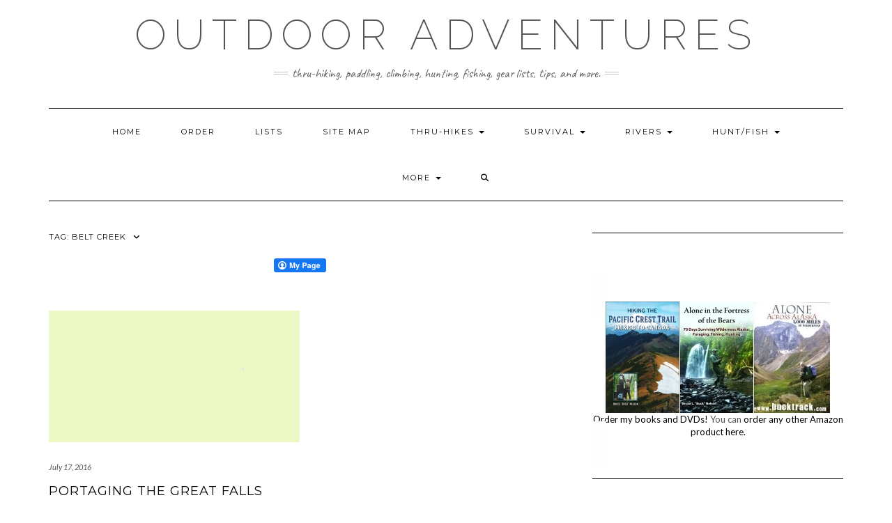

--- FILE ---
content_type: text/html; charset=UTF-8
request_url: https://bucktrack.com/tag/belt-creek/
body_size: 57959
content:
<!DOCTYPE html>
<html lang="en-US">
<head>
    <meta charset="UTF-8" />
    <meta http-equiv="X-UA-Compatible" content="IE=edge" />
    <meta name="viewport" content="width=device-width, initial-scale=1" />
        <meta name='robots' content='index, follow, max-image-preview:large, max-snippet:-1, max-video-preview:-1' />
	<style>img:is([sizes="auto" i], [sizes^="auto," i]) { contain-intrinsic-size: 3000px 1500px }</style>
	
	
	<title>Belt Creek Archives - Outdoor Adventures</title>
	<link rel="canonical" href="https://bucktrack.com/tag/belt-creek/" />
	<meta property="og:locale" content="en_US" />
	<meta property="og:type" content="article" />
	<meta property="og:title" content="Belt Creek Archives - Outdoor Adventures" />
	<meta property="og:url" content="https://bucktrack.com/tag/belt-creek/" />
	<meta property="og:site_name" content="Outdoor Adventures" />
	<meta name="twitter:card" content="summary_large_image" />
	<script type="application/ld+json" class="yoast-schema-graph">{"@context":"https://schema.org","@graph":[{"@type":"CollectionPage","@id":"https://bucktrack.com/tag/belt-creek/","url":"https://bucktrack.com/tag/belt-creek/","name":"Belt Creek Archives - Outdoor Adventures","isPartOf":{"@id":"https://bucktrack.com/#website"},"breadcrumb":{"@id":"https://bucktrack.com/tag/belt-creek/#breadcrumb"},"inLanguage":"en-US"},{"@type":"BreadcrumbList","@id":"https://bucktrack.com/tag/belt-creek/#breadcrumb","itemListElement":[{"@type":"ListItem","position":1,"name":"Home","item":"https://bucktrack.com/"},{"@type":"ListItem","position":2,"name":"Belt Creek"}]},{"@type":"WebSite","@id":"https://bucktrack.com/#website","url":"https://bucktrack.com/","name":"Outdoor Adventures","description":"Thru-hiking, paddling, climbing, hunting, fishing, gear lists, tips, and more.","potentialAction":[{"@type":"SearchAction","target":{"@type":"EntryPoint","urlTemplate":"https://bucktrack.com/?s={search_term_string}"},"query-input":{"@type":"PropertyValueSpecification","valueRequired":true,"valueName":"search_term_string"}}],"inLanguage":"en-US"}]}</script>
	


<link rel='dns-prefetch' href='//fonts.googleapis.com' />
<link href='https://fonts.gstatic.com' crossorigin rel='preconnect' />
<link rel="alternate" type="application/rss+xml" title="Outdoor Adventures &raquo; Feed" href="https://bucktrack.com/feed/" />
<link rel="alternate" type="application/rss+xml" title="Outdoor Adventures &raquo; Comments Feed" href="https://bucktrack.com/comments/feed/" />
<link rel="alternate" type="application/rss+xml" title="Outdoor Adventures &raquo; Belt Creek Tag Feed" href="https://bucktrack.com/tag/belt-creek/feed/" />
		
							<script src="//www.googletagmanager.com/gtag/js?id=G-1BW4GLL9C8"  data-cfasync="false" data-wpfc-render="false" type="text/javascript" async></script>
			<script data-cfasync="false" data-wpfc-render="false" type="text/javascript">
				var em_version = '8.10.1';
				var em_track_user = true;
				var em_no_track_reason = '';
								var ExactMetricsDefaultLocations = {"page_location":"https:\/\/bucktrack.com\/tag\/belt-creek\/"};
								if ( typeof ExactMetricsPrivacyGuardFilter === 'function' ) {
					var ExactMetricsLocations = (typeof ExactMetricsExcludeQuery === 'object') ? ExactMetricsPrivacyGuardFilter( ExactMetricsExcludeQuery ) : ExactMetricsPrivacyGuardFilter( ExactMetricsDefaultLocations );
				} else {
					var ExactMetricsLocations = (typeof ExactMetricsExcludeQuery === 'object') ? ExactMetricsExcludeQuery : ExactMetricsDefaultLocations;
				}

								var disableStrs = [
										'ga-disable-G-1BW4GLL9C8',
									];

				/* Function to detect opted out users */
				function __gtagTrackerIsOptedOut() {
					for (var index = 0; index < disableStrs.length; index++) {
						if (document.cookie.indexOf(disableStrs[index] + '=true') > -1) {
							return true;
						}
					}

					return false;
				}

				/* Disable tracking if the opt-out cookie exists. */
				if (__gtagTrackerIsOptedOut()) {
					for (var index = 0; index < disableStrs.length; index++) {
						window[disableStrs[index]] = true;
					}
				}

				/* Opt-out function */
				function __gtagTrackerOptout() {
					for (var index = 0; index < disableStrs.length; index++) {
						document.cookie = disableStrs[index] + '=true; expires=Thu, 31 Dec 2099 23:59:59 UTC; path=/';
						window[disableStrs[index]] = true;
					}
				}

				if ('undefined' === typeof gaOptout) {
					function gaOptout() {
						__gtagTrackerOptout();
					}
				}
								window.dataLayer = window.dataLayer || [];

				window.ExactMetricsDualTracker = {
					helpers: {},
					trackers: {},
				};
				if (em_track_user) {
					function __gtagDataLayer() {
						dataLayer.push(arguments);
					}

					function __gtagTracker(type, name, parameters) {
						if (!parameters) {
							parameters = {};
						}

						if (parameters.send_to) {
							__gtagDataLayer.apply(null, arguments);
							return;
						}

						if (type === 'event') {
														parameters.send_to = exactmetrics_frontend.v4_id;
							var hookName = name;
							if (typeof parameters['event_category'] !== 'undefined') {
								hookName = parameters['event_category'] + ':' + name;
							}

							if (typeof ExactMetricsDualTracker.trackers[hookName] !== 'undefined') {
								ExactMetricsDualTracker.trackers[hookName](parameters);
							} else {
								__gtagDataLayer('event', name, parameters);
							}
							
						} else {
							__gtagDataLayer.apply(null, arguments);
						}
					}

					__gtagTracker('js', new Date());
					__gtagTracker('set', {
						'developer_id.dNDMyYj': true,
											});
					if ( ExactMetricsLocations.page_location ) {
						__gtagTracker('set', ExactMetricsLocations);
					}
										__gtagTracker('config', 'G-1BW4GLL9C8', {"forceSSL":"true","anonymize_ip":"true"} );
										window.gtag = __gtagTracker;										(function () {
						/* https://developers.google.com/analytics/devguides/collection/analyticsjs/ */
						/* ga and __gaTracker compatibility shim. */
						var noopfn = function () {
							return null;
						};
						var newtracker = function () {
							return new Tracker();
						};
						var Tracker = function () {
							return null;
						};
						var p = Tracker.prototype;
						p.get = noopfn;
						p.set = noopfn;
						p.send = function () {
							var args = Array.prototype.slice.call(arguments);
							args.unshift('send');
							__gaTracker.apply(null, args);
						};
						var __gaTracker = function () {
							var len = arguments.length;
							if (len === 0) {
								return;
							}
							var f = arguments[len - 1];
							if (typeof f !== 'object' || f === null || typeof f.hitCallback !== 'function') {
								if ('send' === arguments[0]) {
									var hitConverted, hitObject = false, action;
									if ('event' === arguments[1]) {
										if ('undefined' !== typeof arguments[3]) {
											hitObject = {
												'eventAction': arguments[3],
												'eventCategory': arguments[2],
												'eventLabel': arguments[4],
												'value': arguments[5] ? arguments[5] : 1,
											}
										}
									}
									if ('pageview' === arguments[1]) {
										if ('undefined' !== typeof arguments[2]) {
											hitObject = {
												'eventAction': 'page_view',
												'page_path': arguments[2],
											}
										}
									}
									if (typeof arguments[2] === 'object') {
										hitObject = arguments[2];
									}
									if (typeof arguments[5] === 'object') {
										Object.assign(hitObject, arguments[5]);
									}
									if ('undefined' !== typeof arguments[1].hitType) {
										hitObject = arguments[1];
										if ('pageview' === hitObject.hitType) {
											hitObject.eventAction = 'page_view';
										}
									}
									if (hitObject) {
										action = 'timing' === arguments[1].hitType ? 'timing_complete' : hitObject.eventAction;
										hitConverted = mapArgs(hitObject);
										__gtagTracker('event', action, hitConverted);
									}
								}
								return;
							}

							function mapArgs(args) {
								var arg, hit = {};
								var gaMap = {
									'eventCategory': 'event_category',
									'eventAction': 'event_action',
									'eventLabel': 'event_label',
									'eventValue': 'event_value',
									'nonInteraction': 'non_interaction',
									'timingCategory': 'event_category',
									'timingVar': 'name',
									'timingValue': 'value',
									'timingLabel': 'event_label',
									'page': 'page_path',
									'location': 'page_location',
									'title': 'page_title',
									'referrer' : 'page_referrer',
								};
								for (arg in args) {
																		if (!(!args.hasOwnProperty(arg) || !gaMap.hasOwnProperty(arg))) {
										hit[gaMap[arg]] = args[arg];
									} else {
										hit[arg] = args[arg];
									}
								}
								return hit;
							}

							try {
								f.hitCallback();
							} catch (ex) {
							}
						};
						__gaTracker.create = newtracker;
						__gaTracker.getByName = newtracker;
						__gaTracker.getAll = function () {
							return [];
						};
						__gaTracker.remove = noopfn;
						__gaTracker.loaded = true;
						window['__gaTracker'] = __gaTracker;
					})();
									} else {
										console.log("");
					(function () {
						function __gtagTracker() {
							return null;
						}

						window['__gtagTracker'] = __gtagTracker;
						window['gtag'] = __gtagTracker;
					})();
									}
			</script>
							
		<script type="text/javascript">
/* <![CDATA[ */
window._wpemojiSettings = {"baseUrl":"https:\/\/s.w.org\/images\/core\/emoji\/16.0.1\/72x72\/","ext":".png","svgUrl":"https:\/\/s.w.org\/images\/core\/emoji\/16.0.1\/svg\/","svgExt":".svg","source":{"concatemoji":"https:\/\/bucktrack.com\/wp-includes\/js\/wp-emoji-release.min.js"}};
/*! This file is auto-generated */
!function(s,n){var o,i,e;function c(e){try{var t={supportTests:e,timestamp:(new Date).valueOf()};sessionStorage.setItem(o,JSON.stringify(t))}catch(e){}}function p(e,t,n){e.clearRect(0,0,e.canvas.width,e.canvas.height),e.fillText(t,0,0);var t=new Uint32Array(e.getImageData(0,0,e.canvas.width,e.canvas.height).data),a=(e.clearRect(0,0,e.canvas.width,e.canvas.height),e.fillText(n,0,0),new Uint32Array(e.getImageData(0,0,e.canvas.width,e.canvas.height).data));return t.every(function(e,t){return e===a[t]})}function u(e,t){e.clearRect(0,0,e.canvas.width,e.canvas.height),e.fillText(t,0,0);for(var n=e.getImageData(16,16,1,1),a=0;a<n.data.length;a++)if(0!==n.data[a])return!1;return!0}function f(e,t,n,a){switch(t){case"flag":return n(e,"\ud83c\udff3\ufe0f\u200d\u26a7\ufe0f","\ud83c\udff3\ufe0f\u200b\u26a7\ufe0f")?!1:!n(e,"\ud83c\udde8\ud83c\uddf6","\ud83c\udde8\u200b\ud83c\uddf6")&&!n(e,"\ud83c\udff4\udb40\udc67\udb40\udc62\udb40\udc65\udb40\udc6e\udb40\udc67\udb40\udc7f","\ud83c\udff4\u200b\udb40\udc67\u200b\udb40\udc62\u200b\udb40\udc65\u200b\udb40\udc6e\u200b\udb40\udc67\u200b\udb40\udc7f");case"emoji":return!a(e,"\ud83e\udedf")}return!1}function g(e,t,n,a){var r="undefined"!=typeof WorkerGlobalScope&&self instanceof WorkerGlobalScope?new OffscreenCanvas(300,150):s.createElement("canvas"),o=r.getContext("2d",{willReadFrequently:!0}),i=(o.textBaseline="top",o.font="600 32px Arial",{});return e.forEach(function(e){i[e]=t(o,e,n,a)}),i}function t(e){var t=s.createElement("script");t.src=e,t.defer=!0,s.head.appendChild(t)}"undefined"!=typeof Promise&&(o="wpEmojiSettingsSupports",i=["flag","emoji"],n.supports={everything:!0,everythingExceptFlag:!0},e=new Promise(function(e){s.addEventListener("DOMContentLoaded",e,{once:!0})}),new Promise(function(t){var n=function(){try{var e=JSON.parse(sessionStorage.getItem(o));if("object"==typeof e&&"number"==typeof e.timestamp&&(new Date).valueOf()<e.timestamp+604800&&"object"==typeof e.supportTests)return e.supportTests}catch(e){}return null}();if(!n){if("undefined"!=typeof Worker&&"undefined"!=typeof OffscreenCanvas&&"undefined"!=typeof URL&&URL.createObjectURL&&"undefined"!=typeof Blob)try{var e="postMessage("+g.toString()+"("+[JSON.stringify(i),f.toString(),p.toString(),u.toString()].join(",")+"));",a=new Blob([e],{type:"text/javascript"}),r=new Worker(URL.createObjectURL(a),{name:"wpTestEmojiSupports"});return void(r.onmessage=function(e){c(n=e.data),r.terminate(),t(n)})}catch(e){}c(n=g(i,f,p,u))}t(n)}).then(function(e){for(var t in e)n.supports[t]=e[t],n.supports.everything=n.supports.everything&&n.supports[t],"flag"!==t&&(n.supports.everythingExceptFlag=n.supports.everythingExceptFlag&&n.supports[t]);n.supports.everythingExceptFlag=n.supports.everythingExceptFlag&&!n.supports.flag,n.DOMReady=!1,n.readyCallback=function(){n.DOMReady=!0}}).then(function(){return e}).then(function(){var e;n.supports.everything||(n.readyCallback(),(e=n.source||{}).concatemoji?t(e.concatemoji):e.wpemoji&&e.twemoji&&(t(e.twemoji),t(e.wpemoji)))}))}((window,document),window._wpemojiSettings);
/* ]]> */
</script>
<style id='wp-emoji-styles-inline-css' type='text/css'>

	img.wp-smiley, img.emoji {
		display: inline !important;
		border: none !important;
		box-shadow: none !important;
		height: 1em !important;
		width: 1em !important;
		margin: 0 0.07em !important;
		vertical-align: -0.1em !important;
		background: none !important;
		padding: 0 !important;
	}
</style>
<style id='wp-block-library-inline-css' type='text/css'>
:root{--wp-admin-theme-color:#007cba;--wp-admin-theme-color--rgb:0,124,186;--wp-admin-theme-color-darker-10:#006ba1;--wp-admin-theme-color-darker-10--rgb:0,107,161;--wp-admin-theme-color-darker-20:#005a87;--wp-admin-theme-color-darker-20--rgb:0,90,135;--wp-admin-border-width-focus:2px;--wp-block-synced-color:#7a00df;--wp-block-synced-color--rgb:122,0,223;--wp-bound-block-color:var(--wp-block-synced-color)}@media (min-resolution:192dpi){:root{--wp-admin-border-width-focus:1.5px}}.wp-element-button{cursor:pointer}:root{--wp--preset--font-size--normal:16px;--wp--preset--font-size--huge:42px}:root .has-very-light-gray-background-color{background-color:#eee}:root .has-very-dark-gray-background-color{background-color:#313131}:root .has-very-light-gray-color{color:#eee}:root .has-very-dark-gray-color{color:#313131}:root .has-vivid-green-cyan-to-vivid-cyan-blue-gradient-background{background:linear-gradient(135deg,#00d084,#0693e3)}:root .has-purple-crush-gradient-background{background:linear-gradient(135deg,#34e2e4,#4721fb 50%,#ab1dfe)}:root .has-hazy-dawn-gradient-background{background:linear-gradient(135deg,#faaca8,#dad0ec)}:root .has-subdued-olive-gradient-background{background:linear-gradient(135deg,#fafae1,#67a671)}:root .has-atomic-cream-gradient-background{background:linear-gradient(135deg,#fdd79a,#004a59)}:root .has-nightshade-gradient-background{background:linear-gradient(135deg,#330968,#31cdcf)}:root .has-midnight-gradient-background{background:linear-gradient(135deg,#020381,#2874fc)}.has-regular-font-size{font-size:1em}.has-larger-font-size{font-size:2.625em}.has-normal-font-size{font-size:var(--wp--preset--font-size--normal)}.has-huge-font-size{font-size:var(--wp--preset--font-size--huge)}.has-text-align-center{text-align:center}.has-text-align-left{text-align:left}.has-text-align-right{text-align:right}#end-resizable-editor-section{display:none}.aligncenter{clear:both}.items-justified-left{justify-content:flex-start}.items-justified-center{justify-content:center}.items-justified-right{justify-content:flex-end}.items-justified-space-between{justify-content:space-between}.screen-reader-text{border:0;clip-path:inset(50%);height:1px;margin:-1px;overflow:hidden;padding:0;position:absolute;width:1px;word-wrap:normal!important}.screen-reader-text:focus{background-color:#ddd;clip-path:none;color:#444;display:block;font-size:1em;height:auto;left:5px;line-height:normal;padding:15px 23px 14px;text-decoration:none;top:5px;width:auto;z-index:100000}html :where(.has-border-color){border-style:solid}html :where([style*=border-top-color]){border-top-style:solid}html :where([style*=border-right-color]){border-right-style:solid}html :where([style*=border-bottom-color]){border-bottom-style:solid}html :where([style*=border-left-color]){border-left-style:solid}html :where([style*=border-width]){border-style:solid}html :where([style*=border-top-width]){border-top-style:solid}html :where([style*=border-right-width]){border-right-style:solid}html :where([style*=border-bottom-width]){border-bottom-style:solid}html :where([style*=border-left-width]){border-left-style:solid}html :where(img[class*=wp-image-]){height:auto;max-width:100%}:where(figure){margin:0 0 1em}html :where(.is-position-sticky){--wp-admin--admin-bar--position-offset:var(--wp-admin--admin-bar--height,0px)}@media screen and (max-width:600px){html :where(.is-position-sticky){--wp-admin--admin-bar--position-offset:0px}}
</style>
<style id='classic-theme-styles-inline-css' type='text/css'>
/*! This file is auto-generated */
.wp-block-button__link{color:#fff;background-color:#32373c;border-radius:9999px;box-shadow:none;text-decoration:none;padding:calc(.667em + 2px) calc(1.333em + 2px);font-size:1.125em}.wp-block-file__button{background:#32373c;color:#fff;text-decoration:none}
</style>
<link rel='stylesheet' id='fcbkbttn_icon-css' href='https://bucktrack.com/wp-content/plugins/facebook-button-plugin/css/icon.css' type='text/css' media='all' />
<link rel='stylesheet' id='fcbkbttn_stylesheet-css' href='https://bucktrack.com/wp-content/plugins/facebook-button-plugin/css/style.css' type='text/css' media='all' />
<link rel='stylesheet' id='social-widget-css' href='https://bucktrack.com/wp-content/plugins/social-media-widget/social_widget.css' type='text/css' media='all' />
<link rel='stylesheet' id='kale-fonts-css' href='https://fonts.googleapis.com/css?family=Montserrat%3A400%2C700%7CLato%3A400%2C700%2C300%2C300italic%2C400italic%2C700italic%7CRaleway%3A200%7CCaveat&#038;subset=latin%2Clatin-ext' type='text/css' media='all' />
<link rel='stylesheet' id='bootstrap-css' href='https://bucktrack.com/wp-content/themes/kale/assets/css/bootstrap.min.css' type='text/css' media='all' />
<link rel='stylesheet' id='bootstrap-select-css' href='https://bucktrack.com/wp-content/themes/kale/assets/css/bootstrap-select.min.css' type='text/css' media='all' />
<link rel='stylesheet' id='smartmenus-bootstrap-css' href='https://bucktrack.com/wp-content/themes/kale/assets/css/jquery.smartmenus.bootstrap.css' type='text/css' media='all' />
<link rel='stylesheet' id='fontawesome-css' href='https://bucktrack.com/wp-content/themes/kale/assets/css/fontawesome.min.css' type='text/css' media='all' />
<link rel='stylesheet' id='fontawesome-all-css' href='https://bucktrack.com/wp-content/themes/kale/assets/css/all.min.css' type='text/css' media='all' />
<link rel='stylesheet' id='owl-carousel-css' href='https://bucktrack.com/wp-content/themes/kale/assets/css/owl.carousel.css' type='text/css' media='all' />
<link rel='stylesheet' id='kale-style-css' href='https://bucktrack.com/wp-content/themes/kale/style.css' type='text/css' media='all' />
<script type="text/javascript" src="https://bucktrack.com/wp-content/plugins/google-analytics-dashboard-for-wp/assets/js/frontend-gtag.min.js" id="exactmetrics-frontend-script-js" async="async" data-wp-strategy="async"></script>
<script data-cfasync="false" data-wpfc-render="false" type="text/javascript" id='exactmetrics-frontend-script-js-extra'>/* <![CDATA[ */
var exactmetrics_frontend = {"js_events_tracking":"true","download_extensions":"zip,mp3,mpeg,pdf,docx,pptx,xlsx,rar","inbound_paths":"[{\"path\":\"\\\/go\\\/\",\"label\":\"affiliate\"},{\"path\":\"\\\/recommend\\\/\",\"label\":\"affiliate\"}]","home_url":"https:\/\/bucktrack.com","hash_tracking":"false","v4_id":"G-1BW4GLL9C8"};/* ]]> */
</script>
<script type="text/javascript" src="https://bucktrack.com/wp-includes/js/jquery/jquery.min.js" id="jquery-core-js"></script>
<script type="text/javascript" src="https://bucktrack.com/wp-includes/js/jquery/jquery-migrate.min.js" id="jquery-migrate-js"></script>
<link rel="https://api.w.org/" href="https://bucktrack.com/wp-json/" /><link rel="alternate" title="JSON" type="application/json" href="https://bucktrack.com/wp-json/wp/v2/tags/136" /><link rel="EditURI" type="application/rsd+xml" title="RSD" href="https://bucktrack.com/xmlrpc.php?rsd" />
<meta name="generator" content="Elementor 3.33.1; features: e_font_icon_svg, additional_custom_breakpoints; settings: css_print_method-external, google_font-disabled, font_display-swap">
			<style>
				.e-con.e-parent:nth-of-type(n+4):not(.e-lazyloaded):not(.e-no-lazyload),
				.e-con.e-parent:nth-of-type(n+4):not(.e-lazyloaded):not(.e-no-lazyload) * {
					background-image: none !important;
				}
				@media screen and (max-height: 1024px) {
					.e-con.e-parent:nth-of-type(n+3):not(.e-lazyloaded):not(.e-no-lazyload),
					.e-con.e-parent:nth-of-type(n+3):not(.e-lazyloaded):not(.e-no-lazyload) * {
						background-image: none !important;
					}
				}
				@media screen and (max-height: 640px) {
					.e-con.e-parent:nth-of-type(n+2):not(.e-lazyloaded):not(.e-no-lazyload),
					.e-con.e-parent:nth-of-type(n+2):not(.e-lazyloaded):not(.e-no-lazyload) * {
						background-image: none !important;
					}
				}
			</style>
			<style type="text/css">.broken_link, a.broken_link {
	text-decoration: line-through;
}</style>		<style type="text/css" id="wp-custom-css">
			.widget.widget_search {
    padding: 25px 20px;
    background-color: #fffefe;
}		</style>
		</head>

<body data-rsssl=1 class="archive tag tag-belt-creek tag-136 wp-theme-kale elementor-default elementor-kit-4831">
<a class="skip-link screen-reader-text" href="#content">
Skip to content</a>

<div class="main-wrapper">
    <div class="container">

        
        <header class="header" role="banner">

            
            
            <div class="header-row-2">
                <div class="logo">
                    
												<div class="header-logo-text"><a href="https://bucktrack.com/">Outdoor Adventures</a></div>
						
                                    </div>
                                <div class="tagline"><p>Thru-hiking, paddling, climbing, hunting, fishing, gear lists, tips, and more.</p></div>
                            </div>
            


            
            <div class="header-row-3">
                <nav class="navbar navbar-default" role="navigation" aria-label="Main navigation">
                    <div class="navbar-header">
                        <button type="button" class="navbar-toggle collapsed" data-toggle="collapse" data-target=".header-row-3 .navbar-collapse" aria-expanded="false">
                        <span class="sr-only">Toggle Navigation</span>
                        <span class="icon-bar"></span>
                        <span class="icon-bar"></span>
                        <span class="icon-bar"></span>
                        </button>
                    </div>
                    
                    <div class="navbar-collapse collapse"><ul id="menu-top-menu" class="nav navbar-nav"><li id="menu-item-1174" class="menu-item menu-item-type-post_type menu-item-object-page menu-item-home menu-item-1174"><a href="https://bucktrack.com/">Home</a></li>
<li id="menu-item-2238" class="menu-item menu-item-type-post_type menu-item-object-page menu-item-2238"><a href="https://bucktrack.com/Order.html">Order</a></li>
<li id="menu-item-2581" class="menu-item menu-item-type-post_type menu-item-object-page menu-item-2581"><a href="https://bucktrack.com/lists.html">Lists</a></li>
<li id="menu-item-41" class="menu-item menu-item-type-custom menu-item-object-custom menu-item-41"><a href="https://bucktrack.com/Site_Map.html">Site Map</a></li>
<li id="menu-item-492" class="menu-item menu-item-type-custom menu-item-object-custom menu-item-has-children menu-item-492 dropdown"><a href="#" data-toggle="dropdown" class="dropdown-toggle" aria-haspopup="true">Thru-Hikes <span class="caret"></span></a>
<ul role="menu" class=" dropdown-menu">
	<li id="menu-item-488" class="menu-item menu-item-type-post_type menu-item-object-page menu-item-has-children menu-item-488 dropdown"><a href="https://bucktrack.com/Pacific_Crest_Trail.html">Pacific Crest Trail Thru-Hike <span class="caret"></span></a>
	<ul role="menu" class=" dropdown-menu">
		<li id="menu-item-2182" class="menu-item menu-item-type-post_type menu-item-object-page menu-item-2182"><a href="https://bucktrack.com/PCT_Gear_List.html">Pacific Crest Trail Thru-Hike Gear List</a></li>
		<li id="menu-item-489" class="menu-item menu-item-type-post_type menu-item-object-page menu-item-489"><a href="https://bucktrack.com/PCT.html">PCT Journal</a></li>
		<li id="menu-item-491" class="menu-item menu-item-type-custom menu-item-object-custom menu-item-491"><a href="http://postholer.com/gmap/">PCT Map</a></li>
	</ul>
</li>
	<li id="menu-item-32" class="menu-item menu-item-type-custom menu-item-object-custom menu-item-has-children menu-item-32 dropdown"><a href="https://www.bucktrack.com/Alaska_Brooks_Range_Traverse.html">Alone Across Alaska Intro <span class="caret"></span></a>
	<ul role="menu" class=" dropdown-menu">
		<li id="menu-item-1703" class="menu-item menu-item-type-post_type menu-item-object-page menu-item-1703"><a href="https://bucktrack.com/Alaska_Photos.html">Alone Across Alaska: Trip Journal</a></li>
		<li id="menu-item-656" class="menu-item menu-item-type-post_type menu-item-object-page menu-item-656"><a href="https://bucktrack.com/Alaska_Maps.html">Alaska Traverse: Maps and Plans</a></li>
		<li id="menu-item-657" class="menu-item menu-item-type-post_type menu-item-object-page menu-item-657"><a href="https://bucktrack.com/Alaska_Backpacking_Gear_List_Review.html">Alaska Traverse Gear &#038; Review</a></li>
		<li id="menu-item-659" class="menu-item menu-item-type-post_type menu-item-object-page menu-item-659"><a href="https://bucktrack.com/Alaska_FAQ.html">Alaska Traverse FAQ</a></li>
	</ul>
</li>
	<li id="menu-item-3791" class="menu-item menu-item-type-post_type menu-item-object-page menu-item-3791"><a href="https://bucktrack.com/alaska-traverse-2018/">Alaska Traverse 2018</a></li>
	<li id="menu-item-2733" class="menu-item menu-item-type-post_type menu-item-object-page menu-item-2733"><a href="https://bucktrack.com/Lewis_and_Clark_Trail.html">Lewis and Clark Trail 2016</a></li>
	<li id="menu-item-4744" class="menu-item menu-item-type-post_type menu-item-object-page menu-item-4744"><a href="https://bucktrack.com/arizona-winter-traverse/">Arizona Winter Traverse</a></li>
	<li id="menu-item-35" class="menu-item menu-item-type-custom menu-item-object-custom menu-item-has-children menu-item-35 dropdown"><a href="https://www.bucktrack.com/Appalachian_Trail.html">Appalachian Trail <span class="caret"></span></a>
	<ul role="menu" class=" dropdown-menu">
		<li id="menu-item-548" class="menu-item menu-item-type-custom menu-item-object-custom menu-item-548"><a href="https://www.bucktrack.com/Thru-hiking_the_Appalachian_Trail.html">How to Hike the A.T.</a></li>
		<li id="menu-item-547" class="menu-item menu-item-type-custom menu-item-object-custom menu-item-547"><a href="https://www.bucktrack.com/Appalachian_Trail_Gear.html">Appalachian Trail Gear</a></li>
	</ul>
</li>
	<li id="menu-item-43" class="menu-item menu-item-type-custom menu-item-object-custom menu-item-has-children menu-item-43 dropdown"><a href="https://bucktrack.com/Continental_Divide_Trail.html">Continental Divide Trail <span class="caret"></span></a>
	<ul role="menu" class=" dropdown-menu">
		<li id="menu-item-1165" class="menu-item menu-item-type-post_type menu-item-object-page menu-item-1165"><a href="https://bucktrack.com/Continental_Divide_Trail_Updates.html">CDT Thru-Hike Journal</a></li>
	</ul>
</li>
	<li id="menu-item-26" class="menu-item menu-item-type-custom menu-item-object-custom menu-item-has-children menu-item-26 dropdown"><a href="https://www.bucktrack.com/Desert_Trail_Thru-Hike.html">Desert Trail Intro <span class="caret"></span></a>
	<ul role="menu" class=" dropdown-menu">
		<li id="menu-item-132" class="menu-item menu-item-type-post_type menu-item-object-page menu-item-132"><a href="https://bucktrack.com/The_Desert_Trail_Map.html">Desert Trail Thru-Hike Map</a></li>
		<li id="menu-item-134" class="menu-item menu-item-type-post_type menu-item-object-page menu-item-134"><a href="https://bucktrack.com/desert_trail_guide_books.html">Desert Trail Guidebooks</a></li>
		<li id="menu-item-135" class="menu-item menu-item-type-custom menu-item-object-custom menu-item-135"><a href="http://www.postholer.com/user/Colter/1252">Desert Trail Hike Journal</a></li>
	</ul>
</li>
	<li id="menu-item-4791" class="menu-item menu-item-type-post_type menu-item-object-page menu-item-4791"><a href="https://bucktrack.com/thru-hikes/hiking-the-great-divide-trail-canadian-rockies/">Great Divide Trail</a></li>
</ul>
</li>
<li id="menu-item-1941" class="menu-item menu-item-type-post_type menu-item-object-page menu-item-has-children menu-item-1941 dropdown"><a href="#" data-toggle="dropdown" class="dropdown-toggle" aria-haspopup="true">Survival <span class="caret"></span></a>
<ul role="menu" class=" dropdown-menu">
	<li id="menu-item-1943" class="menu-item menu-item-type-post_type menu-item-object-page menu-item-1943"><a href="https://bucktrack.com/Alaska_Survival_Journal.html">Alaska Survival Trip Journal</a></li>
	<li id="menu-item-1942" class="menu-item menu-item-type-post_type menu-item-object-page menu-item-1942"><a href="https://bucktrack.com/Alaska_Survival_Trip_Gear_List.html">Alaska Survival Trip Gear List</a></li>
</ul>
</li>
<li id="menu-item-29" class="menu-item menu-item-type-custom menu-item-object-custom menu-item-has-children menu-item-29 dropdown"><a href="#" data-toggle="dropdown" class="dropdown-toggle" aria-haspopup="true">Rivers <span class="caret"></span></a>
<ul role="menu" class=" dropdown-menu">
	<li id="menu-item-846" class="menu-item menu-item-type-post_type menu-item-object-page menu-item-has-children menu-item-846 dropdown"><a href="https://bucktrack.com/Canoeing_Down_the_Mississippi.html">Canoeing the Mississippi <span class="caret"></span></a>
	<ul role="menu" class=" dropdown-menu">
		<li id="menu-item-848" class="menu-item menu-item-type-post_type menu-item-object-page menu-item-848"><a href="https://bucktrack.com/Mississippi_Canoe_Planning.html">Planning Your Mississippi  Trip</a></li>
		<li id="menu-item-847" class="menu-item menu-item-type-post_type menu-item-object-page menu-item-847"><a href="https://bucktrack.com/Mississippi_River_Canoe_Speed.html">Mississippi Mile Markers and Speed</a></li>
	</ul>
</li>
	<li id="menu-item-33" class="menu-item menu-item-type-custom menu-item-object-custom menu-item-33"><a href="https://www.bucktrack.com/Alaska_Brooks_Range_Traverse.html">Noatak River (Alaska Traverse)</a></li>
	<li id="menu-item-42" class="menu-item menu-item-type-custom menu-item-object-custom menu-item-42"><a href="https://www.bucktrack.com/Yellowstone_River.html">Yellowstone River</a></li>
</ul>
</li>
<li id="menu-item-248" class="menu-item menu-item-type-custom menu-item-object-custom menu-item-has-children menu-item-248 dropdown"><a href="#" data-toggle="dropdown" class="dropdown-toggle" aria-haspopup="true">Hunt/Fish <span class="caret"></span></a>
<ul role="menu" class=" dropdown-menu">
	<li id="menu-item-1352" class="menu-item menu-item-type-post_type menu-item-object-page menu-item-has-children menu-item-1352 dropdown"><a href="https://bucktrack.com/Alaska_Hunting.html">Alaska Hunting <span class="caret"></span></a>
	<ul role="menu" class=" dropdown-menu">
		<li id="menu-item-1130" class="menu-item menu-item-type-post_type menu-item-object-page menu-item-1130"><a href="https://bucktrack.com/Alaska.html">Alaska Hunting: 700 Miles Alone</a></li>
	</ul>
</li>
	<li id="menu-item-1297" class="menu-item menu-item-type-post_type menu-item-object-page menu-item-has-children menu-item-1297 dropdown"><a href="https://bucktrack.com/Whitetail_Hunting.html">Whitetail Hunting <span class="caret"></span></a>
	<ul role="menu" class=" dropdown-menu">
		<li id="menu-item-1095" class="menu-item menu-item-type-post_type menu-item-object-page menu-item-1095"><a href="https://bucktrack.com/HuntingBigWhitetails.html">Hunting Big Whitetails</a></li>
	</ul>
</li>
	<li id="menu-item-1176" class="menu-item menu-item-type-custom menu-item-object-custom menu-item-1176"><a href="https://www.bucktrack.com/Alaska_Fishing_Video.html">Alaska Fishing: Goodnews River</a></li>
	<li id="menu-item-1850" class="menu-item menu-item-type-post_type menu-item-object-page menu-item-1850"><a href="https://bucktrack.com/Alaska_Hunting_List.html">Alaska Hunting Gear List</a></li>
	<li id="menu-item-1214" class="menu-item menu-item-type-post_type menu-item-object-page menu-item-1214"><a href="https://bucktrack.com/Sheep_Hunting_List.html">Alaska Dall Sheep Hunting List</a></li>
</ul>
</li>
<li id="menu-item-974" class="menu-item menu-item-type-post_type menu-item-object-page menu-item-has-children menu-item-974 dropdown"><a href="#" data-toggle="dropdown" class="dropdown-toggle" aria-haspopup="true">More <span class="caret"></span></a>
<ul role="menu" class=" dropdown-menu">
	<li id="menu-item-1261" class="menu-item menu-item-type-post_type menu-item-object-page menu-item-1261"><a href="https://bucktrack.com/Alaska_Air_Taxis.html">Alaska Air Taxis</a></li>
	<li id="menu-item-37" class="menu-item menu-item-type-custom menu-item-object-custom menu-item-has-children menu-item-37 dropdown"><a href="https://www.bucktrack.com/Mountain_Climbs.html">Climbs <span class="caret"></span></a>
	<ul role="menu" class=" dropdown-menu">
		<li id="menu-item-38" class="menu-item menu-item-type-custom menu-item-object-custom menu-item-38"><a href="https://www.bucktrack.com/Denali.html">Mt. McKinley</a></li>
		<li id="menu-item-39" class="menu-item menu-item-type-custom menu-item-object-custom menu-item-39"><a href="https://www.bucktrack.com/Aconcagua.html">Aconcagua</a></li>
		<li id="menu-item-40" class="menu-item menu-item-type-custom menu-item-object-custom menu-item-40"><a href="https://www.bucktrack.com/Kilimanjaro.html">Kilimanjaro</a></li>
	</ul>
</li>
	<li id="menu-item-1175" class="menu-item menu-item-type-post_type menu-item-object-page menu-item-1175"><a href="https://bucktrack.com/Author.html">About Me</a></li>
	<li id="menu-item-1169" class="menu-item menu-item-type-post_type menu-item-object-page menu-item-1169"><a href="https://bucktrack.com/Smokejumping.html">Smokejumping</a></li>
	<li id="menu-item-1170" class="menu-item menu-item-type-post_type menu-item-object-page menu-item-1170"><a href="https://bucktrack.com/Maple_Syrup.html">Maple Syrup</a></li>
	<li id="menu-item-3625" class="menu-item menu-item-type-post_type menu-item-object-page menu-item-has-children menu-item-3625 dropdown"><a href="https://bucktrack.com/water.html">Giardia Main Page <span class="caret"></span></a>
	<ul role="menu" class=" dropdown-menu">
		<li id="menu-item-3627" class="menu-item menu-item-type-custom menu-item-object-custom menu-item-3627"><a href="http://bucktrack.blogspot.com/2012/09/backpacker-giardia-debunking-skeptical_8.html">Debunking a Skeptic</a></li>
		<li id="menu-item-3628" class="menu-item menu-item-type-custom menu-item-object-custom menu-item-3628"><a href="http://bucktrack.blogspot.com/2011/03/waterborne-giardia-for-backpackers-no.html">Giardia: No Myth</a></li>
		<li id="menu-item-3626" class="menu-item menu-item-type-post_type menu-item-object-page menu-item-3626"><a href="https://bucktrack.com/Giardia_Hiking_Water.html">Giardia, Why Rockwell is Wrong</a></li>
		<li id="menu-item-3629" class="menu-item menu-item-type-custom menu-item-object-custom menu-item-3629"><a href="https://thetrek.co/should-you-treat-water-in-the-backcountry-what-science-says/">Risk Overview</a></li>
	</ul>
</li>
</ul>
</li>
<li class="search">
        <a href="javascript:;" id="toggle-main_search" data-toggle="dropdown"><i class="fa fa-search"></i></a>
        <div class="dropdown-menu main_search">
            <form name="main_search" method="get" action="https://bucktrack.com/">
                <input type="text" name="s" class="form-control" placeholder="Type here" />
            </form>
        </div>
    </li></ul></div>                    
                </nav>
            </div>
            

        </header>
        


<a id="content"></a>

<div class="blog-feed">

<div class="row two-columns">
    

<div class="main-column  col-md-8 " role="main">
    
    <div class="blog-feed">
        <h2>Tag: <span>Belt Creek</span></h2>
        
        <div class="blog-feed-posts">
        
        <div class="fcbkbttn_buttons_block fcbkbttn_arhiv" id="fcbkbttn_middle"><div class="fcbkbttn_button">
						<a href="https://www.facebook.com/brooksrange" target="_blank">
							<img src="https://bucktrack.com/wp-content/plugins/facebook-button-plugin/images/standard-facebook-ico.png" alt="Fb-Button" />
						</a>
					</div><div class="fcbkbttn_like "><fb:like href="https://bucktrack.com/tag/belt-creek" action="like" colorscheme="light" layout="button_count"  size="small"></fb:like></div><div class="fb-share-button  " data-href="https://bucktrack.com/tag/belt-creek" data-type="button" data-size="small"></div></div><div class="row" data-fluid=".entry-title"><div class="col-md-6"><div id="post-3297" class="entry entry-small post-3297 post type-post status-publish format-standard category-lewis-and-clark-trail tag-belt-creek tag-great-falls tag-lewis-and-clark tag-missouri-river tag-portage tag-sulphur-springs">
    
    <div class="entry-content">
        
        <div class="entry-thumb">
                        <a href="https://bucktrack.com/lewis-and-clark-trail/portaging-the-great-falls/"><img src="https://bucktrack.com/wp-content/themes/kale/sample/images/thumb4.jpg" alt="Portaging the Great Falls" class="img-responsive" /></a>
                    </div>
        
                <div class="entry-date date updated"><a href="https://bucktrack.com/lewis-and-clark-trail/portaging-the-great-falls/">July 17, 2016</a></div>
                
                <h3 class="entry-title"><a href="https://bucktrack.com/lewis-and-clark-trail/portaging-the-great-falls/" title="Portaging the Great Falls">Portaging the Great Falls</a></h3>
                
                <div class="entry-summary">
          <p>July 15-16, Total Miles, 2,121 July 15, Day 114 It was a short, tough, adventurous day. There was a heavy dew last night but the morning was sunny. At first the going wasn&#8217;t too bad, with stretches where I could paddle and decent wading in&nbsp;<a class="read-more" href="https://bucktrack.com/lewis-and-clark-trail/portaging-the-great-falls/">&hellip;</a></p>
                  </div>
                
                <div class="entry-meta">
            <div class="entry-category"><a href="https://bucktrack.com/category/lewis-and-clark-trail/" rel="category tag">Lewis and Clark Trail</a></div><span class="sep"> - </span><div class="entry-author">by <span class="vcard author"><span class="fn">Bruce "Buck" Nelson</span></span></div><span class="sep"> - </span><div class="entry-comments"><a href="https://bucktrack.com/lewis-and-clark-trail/portaging-the-great-falls/#comments">11 Comments</a></div>        </div>
                
    </div>
</div></div></div>        
        </div>
            </div>
    
</div>
    
<aside class="sidebar sidebar-column  col-md-4 " role="complementary" aria-label="Primary sidebar"> 
    <div class="sidebar-default sidebar-block sidebar-no-borders"><div id="text-4" class="default-widget widget widget_text">			<div class="textwidget"><center><script charset="utf-8" type="text/javascript">
amzn_assoc_ad_type = "responsive_search_widget";
amzn_assoc_tracking_id = "buckpublishin-20";
amzn_assoc_link_id = "DLLIYSSRDVHQALHU";
amzn_assoc_marketplace = "amazon";
amzn_assoc_region = "US";
amzn_assoc_placement = "";
amzn_assoc_search_type = "search_box";
amzn_assoc_width = 180;
amzn_assoc_height = 150;
amzn_assoc_default_search_category = "";
amzn_assoc_default_search_key = "";
amzn_assoc_theme = "light";
amzn_assoc_bg_color = "FFFFFF";
</script><script src="//z-na.amazon-adsystem.com/widgets/q?ServiceVersion=20070822&Operation=GetScript&ID=OneJS&WS=1&MarketPlace=US"></script><script src="//z-na.amazon-adsystem.com/widgets/q?ServiceVersion=20070822&Operation=GetScript&ID=OneJS&WS=1&MarketPlace=US"></script><a target="_blank" href="http://www.amazon.com/?_encoding=UTF8&camp=1789&creative=9325&linkCode=ur2&tag=buckpublishin-20"> </a>
<img src="https://www.assoc-amazon.com/e/ir?t=buckpublishin-20&l=ur2&o=1" width="1" height="1" border="0" alt="" style="border:none !important; margin:0px !important;" /></div><id="search-2" class="widget widget_search"><form role="search" method="get" id="searchform" class="searchform" action="https://bucktrack.com/"></script>
<a href="https://bucktrack.com/Order.html"><center><img fetchpriority="high" alt="Alone in the Fortress of the Bears cover" src="https://bucktrack.com/wp-content/uploads/2018/10/3-items.jpg" width="324" height="160"  /></a><br><a href="https://bucktrack.com/Order.html">Order my books and DVDs!</a> 

You can <a href="https://amzn.to/3MP6qyg">order any other Amazon product here.</a> 
</center></div>
		</div><div id="block-2" class="default-widget widget widget_block widget_text">
<p></p>
</div><div id="text-7" class="default-widget widget widget_text">			<div class="textwidget">
<script type="text/javascript">
var sc_project=480850; 
var sc_invisible=0; 
var sc_security=""; 
</script>
<script type="text/javascript"
src="https://www.statcounter.com/counter/counter.js"></script>
<noscript><div class="statcounter"><a title="web stats"
href="http://statcounter.com/" target="_blank"><img
class="statcounter"
src="https://c.statcounter.com/480850/0//0/" alt="web
stats"></a></div></noscript>
</div>
		</div><div id="social-widget-6" class="default-widget widget Social_Widget"><h3 class="widget-title"><span>My Facebook, email, Youtube, Twitter and more!</span></h3><div class="socialmedia-buttons smw_left"><a href="https://www.facebook.com/148679365190672" rel="nofollow" target="_blank"><img width="32" height="32" src="https://bucktrack.com/wp-content/plugins/social-media-widget/images/default/32/facebook.png" 
				alt="Follow Us on Facebook" 
				title="Follow Us on Facebook" style="opacity: 0.8; -moz-opacity: 0.8;" class="fade" /></a><a href="http://twitter.com/bucktrack_com" rel="nofollow" target="_blank"><img loading="lazy" width="32" height="32" src="https://bucktrack.com/wp-content/plugins/social-media-widget/images/default/32/twitter.png" 
				alt="Follow Us on Twitter" 
				title="Follow Us on Twitter" style="opacity: 0.8; -moz-opacity: 0.8;" class="fade" /></a><a href="http://www.youtube.com/user/youalaska" rel="nofollow" target="_blank"><img loading="lazy" width="32" height="32" src="https://bucktrack.com/wp-content/plugins/social-media-widget/images/default/32/youtube.png" 
				alt="Follow Us on YouTube" 
				title="Follow Us on YouTube" style="opacity: 0.8; -moz-opacity: 0.8;" class="fade" /></a><a href="http://bucktrack.blogspot.com" rel="nofollow" target="_blank"><img loading="lazy" width="32" height="32" src="https://bucktrack.com/wp-content/plugins/social-media-widget/images/default/32/blogger.png" 
				alt="Follow Us on Blogger" 
				title="Follow Us on Blogger" style="opacity: 0.8; -moz-opacity: 0.8;" class="fade" /></a><a href="http://vimeo.com/user229622" rel="nofollow" target="_blank"><img loading="lazy" width="32" height="32" src="https://bucktrack.com/wp-content/plugins/social-media-widget/images/default/32/vimeo.png" 
				alt="Follow Us on Vimeo" 
				title="Follow Us on Vimeo" style="opacity: 0.8; -moz-opacity: 0.8;" class="fade" /></a><a href="mailto:buck@bucktrack.com" rel="nofollow" target="_blank"><img loading="lazy" width="32" height="32" src="https://bucktrack.com/wp-content/plugins/social-media-widget/images/default/32/email.png" 
				alt="Follow Us on E-mail" 
				title="Follow Us on E-mail" style="opacity: 0.8; -moz-opacity: 0.8;" class="fade" /></a></div></div><div id="meta-3" class="default-widget widget widget_meta"><h3 class="widget-title"><span>Meta</span></h3>
		<ul>
						<li><a rel="nofollow" href="https://bucktrack.com/wp-login.php">Log in</a></li>
			<li><a href="https://bucktrack.com/feed/">Entries feed</a></li>
			<li><a href="https://bucktrack.com/comments/feed/">Comments feed</a></li>

			<li><a href="https://wordpress.org/">WordPress.org</a></li>
		</ul>

		</div></div></aside>
</div>

<hr />
</div>


        
        


        
        
        <div class="footer" role="contentinfo">
            
                        
                                    <div class="footer-copyright">Copyright &copy; 2025 <a href="https://www.lyrathemes.com/kale/">Kale</a></div>
                        
            <div class="footer-copyright">
                <ul class="credit">
                    <li><a href="https://www.lyrathemes.com/kale/">Kale</a> by LyraThemes.com.</li>
                </ul>
            </div>
            
        </div>
        
        
    </div>
</div>

<script type="speculationrules">
{"prefetch":[{"source":"document","where":{"and":[{"href_matches":"\/*"},{"not":{"href_matches":["\/wp-*.php","\/wp-admin\/*","\/wp-content\/uploads\/*","\/wp-content\/*","\/wp-content\/plugins\/*","\/wp-content\/themes\/kale\/*","\/*\\?(.+)"]}},{"not":{"selector_matches":"a[rel~=\"nofollow\"]"}},{"not":{"selector_matches":".no-prefetch, .no-prefetch a"}}]},"eagerness":"conservative"}]}
</script>
			<div id="fb-root"></div>
						<script>
				const lazyloadRunObserver = () => {
					const lazyloadBackgrounds = document.querySelectorAll( `.e-con.e-parent:not(.e-lazyloaded)` );
					const lazyloadBackgroundObserver = new IntersectionObserver( ( entries ) => {
						entries.forEach( ( entry ) => {
							if ( entry.isIntersecting ) {
								let lazyloadBackground = entry.target;
								if( lazyloadBackground ) {
									lazyloadBackground.classList.add( 'e-lazyloaded' );
								}
								lazyloadBackgroundObserver.unobserve( entry.target );
							}
						});
					}, { rootMargin: '200px 0px 200px 0px' } );
					lazyloadBackgrounds.forEach( ( lazyloadBackground ) => {
						lazyloadBackgroundObserver.observe( lazyloadBackground );
					} );
				};
				const events = [
					'DOMContentLoaded',
					'elementor/lazyload/observe',
				];
				events.forEach( ( event ) => {
					document.addEventListener( event, lazyloadRunObserver );
				} );
			</script>
			<style id='wp-block-paragraph-inline-css' type='text/css'>
.is-small-text{font-size:.875em}.is-regular-text{font-size:1em}.is-large-text{font-size:2.25em}.is-larger-text{font-size:3em}.has-drop-cap:not(:focus):first-letter{float:left;font-size:8.4em;font-style:normal;font-weight:100;line-height:.68;margin:.05em .1em 0 0;text-transform:uppercase}body.rtl .has-drop-cap:not(:focus):first-letter{float:none;margin-left:.1em}p.has-drop-cap.has-background{overflow:hidden}:root :where(p.has-background){padding:1.25em 2.375em}:where(p.has-text-color:not(.has-link-color)) a{color:inherit}p.has-text-align-left[style*="writing-mode:vertical-lr"],p.has-text-align-right[style*="writing-mode:vertical-rl"]{rotate:180deg}
</style>
<style id='global-styles-inline-css' type='text/css'>
:root{--wp--preset--aspect-ratio--square: 1;--wp--preset--aspect-ratio--4-3: 4/3;--wp--preset--aspect-ratio--3-4: 3/4;--wp--preset--aspect-ratio--3-2: 3/2;--wp--preset--aspect-ratio--2-3: 2/3;--wp--preset--aspect-ratio--16-9: 16/9;--wp--preset--aspect-ratio--9-16: 9/16;--wp--preset--color--black: #000000;--wp--preset--color--cyan-bluish-gray: #abb8c3;--wp--preset--color--white: #ffffff;--wp--preset--color--pale-pink: #f78da7;--wp--preset--color--vivid-red: #cf2e2e;--wp--preset--color--luminous-vivid-orange: #ff6900;--wp--preset--color--luminous-vivid-amber: #fcb900;--wp--preset--color--light-green-cyan: #7bdcb5;--wp--preset--color--vivid-green-cyan: #00d084;--wp--preset--color--pale-cyan-blue: #8ed1fc;--wp--preset--color--vivid-cyan-blue: #0693e3;--wp--preset--color--vivid-purple: #9b51e0;--wp--preset--gradient--vivid-cyan-blue-to-vivid-purple: linear-gradient(135deg,rgba(6,147,227,1) 0%,rgb(155,81,224) 100%);--wp--preset--gradient--light-green-cyan-to-vivid-green-cyan: linear-gradient(135deg,rgb(122,220,180) 0%,rgb(0,208,130) 100%);--wp--preset--gradient--luminous-vivid-amber-to-luminous-vivid-orange: linear-gradient(135deg,rgba(252,185,0,1) 0%,rgba(255,105,0,1) 100%);--wp--preset--gradient--luminous-vivid-orange-to-vivid-red: linear-gradient(135deg,rgba(255,105,0,1) 0%,rgb(207,46,46) 100%);--wp--preset--gradient--very-light-gray-to-cyan-bluish-gray: linear-gradient(135deg,rgb(238,238,238) 0%,rgb(169,184,195) 100%);--wp--preset--gradient--cool-to-warm-spectrum: linear-gradient(135deg,rgb(74,234,220) 0%,rgb(151,120,209) 20%,rgb(207,42,186) 40%,rgb(238,44,130) 60%,rgb(251,105,98) 80%,rgb(254,248,76) 100%);--wp--preset--gradient--blush-light-purple: linear-gradient(135deg,rgb(255,206,236) 0%,rgb(152,150,240) 100%);--wp--preset--gradient--blush-bordeaux: linear-gradient(135deg,rgb(254,205,165) 0%,rgb(254,45,45) 50%,rgb(107,0,62) 100%);--wp--preset--gradient--luminous-dusk: linear-gradient(135deg,rgb(255,203,112) 0%,rgb(199,81,192) 50%,rgb(65,88,208) 100%);--wp--preset--gradient--pale-ocean: linear-gradient(135deg,rgb(255,245,203) 0%,rgb(182,227,212) 50%,rgb(51,167,181) 100%);--wp--preset--gradient--electric-grass: linear-gradient(135deg,rgb(202,248,128) 0%,rgb(113,206,126) 100%);--wp--preset--gradient--midnight: linear-gradient(135deg,rgb(2,3,129) 0%,rgb(40,116,252) 100%);--wp--preset--font-size--small: 13px;--wp--preset--font-size--medium: 20px;--wp--preset--font-size--large: 36px;--wp--preset--font-size--x-large: 42px;--wp--preset--spacing--20: 0.44rem;--wp--preset--spacing--30: 0.67rem;--wp--preset--spacing--40: 1rem;--wp--preset--spacing--50: 1.5rem;--wp--preset--spacing--60: 2.25rem;--wp--preset--spacing--70: 3.38rem;--wp--preset--spacing--80: 5.06rem;--wp--preset--shadow--natural: 6px 6px 9px rgba(0, 0, 0, 0.2);--wp--preset--shadow--deep: 12px 12px 50px rgba(0, 0, 0, 0.4);--wp--preset--shadow--sharp: 6px 6px 0px rgba(0, 0, 0, 0.2);--wp--preset--shadow--outlined: 6px 6px 0px -3px rgba(255, 255, 255, 1), 6px 6px rgba(0, 0, 0, 1);--wp--preset--shadow--crisp: 6px 6px 0px rgba(0, 0, 0, 1);}:where(.is-layout-flex){gap: 0.5em;}:where(.is-layout-grid){gap: 0.5em;}body .is-layout-flex{display: flex;}.is-layout-flex{flex-wrap: wrap;align-items: center;}.is-layout-flex > :is(*, div){margin: 0;}body .is-layout-grid{display: grid;}.is-layout-grid > :is(*, div){margin: 0;}:where(.wp-block-columns.is-layout-flex){gap: 2em;}:where(.wp-block-columns.is-layout-grid){gap: 2em;}:where(.wp-block-post-template.is-layout-flex){gap: 1.25em;}:where(.wp-block-post-template.is-layout-grid){gap: 1.25em;}.has-black-color{color: var(--wp--preset--color--black) !important;}.has-cyan-bluish-gray-color{color: var(--wp--preset--color--cyan-bluish-gray) !important;}.has-white-color{color: var(--wp--preset--color--white) !important;}.has-pale-pink-color{color: var(--wp--preset--color--pale-pink) !important;}.has-vivid-red-color{color: var(--wp--preset--color--vivid-red) !important;}.has-luminous-vivid-orange-color{color: var(--wp--preset--color--luminous-vivid-orange) !important;}.has-luminous-vivid-amber-color{color: var(--wp--preset--color--luminous-vivid-amber) !important;}.has-light-green-cyan-color{color: var(--wp--preset--color--light-green-cyan) !important;}.has-vivid-green-cyan-color{color: var(--wp--preset--color--vivid-green-cyan) !important;}.has-pale-cyan-blue-color{color: var(--wp--preset--color--pale-cyan-blue) !important;}.has-vivid-cyan-blue-color{color: var(--wp--preset--color--vivid-cyan-blue) !important;}.has-vivid-purple-color{color: var(--wp--preset--color--vivid-purple) !important;}.has-black-background-color{background-color: var(--wp--preset--color--black) !important;}.has-cyan-bluish-gray-background-color{background-color: var(--wp--preset--color--cyan-bluish-gray) !important;}.has-white-background-color{background-color: var(--wp--preset--color--white) !important;}.has-pale-pink-background-color{background-color: var(--wp--preset--color--pale-pink) !important;}.has-vivid-red-background-color{background-color: var(--wp--preset--color--vivid-red) !important;}.has-luminous-vivid-orange-background-color{background-color: var(--wp--preset--color--luminous-vivid-orange) !important;}.has-luminous-vivid-amber-background-color{background-color: var(--wp--preset--color--luminous-vivid-amber) !important;}.has-light-green-cyan-background-color{background-color: var(--wp--preset--color--light-green-cyan) !important;}.has-vivid-green-cyan-background-color{background-color: var(--wp--preset--color--vivid-green-cyan) !important;}.has-pale-cyan-blue-background-color{background-color: var(--wp--preset--color--pale-cyan-blue) !important;}.has-vivid-cyan-blue-background-color{background-color: var(--wp--preset--color--vivid-cyan-blue) !important;}.has-vivid-purple-background-color{background-color: var(--wp--preset--color--vivid-purple) !important;}.has-black-border-color{border-color: var(--wp--preset--color--black) !important;}.has-cyan-bluish-gray-border-color{border-color: var(--wp--preset--color--cyan-bluish-gray) !important;}.has-white-border-color{border-color: var(--wp--preset--color--white) !important;}.has-pale-pink-border-color{border-color: var(--wp--preset--color--pale-pink) !important;}.has-vivid-red-border-color{border-color: var(--wp--preset--color--vivid-red) !important;}.has-luminous-vivid-orange-border-color{border-color: var(--wp--preset--color--luminous-vivid-orange) !important;}.has-luminous-vivid-amber-border-color{border-color: var(--wp--preset--color--luminous-vivid-amber) !important;}.has-light-green-cyan-border-color{border-color: var(--wp--preset--color--light-green-cyan) !important;}.has-vivid-green-cyan-border-color{border-color: var(--wp--preset--color--vivid-green-cyan) !important;}.has-pale-cyan-blue-border-color{border-color: var(--wp--preset--color--pale-cyan-blue) !important;}.has-vivid-cyan-blue-border-color{border-color: var(--wp--preset--color--vivid-cyan-blue) !important;}.has-vivid-purple-border-color{border-color: var(--wp--preset--color--vivid-purple) !important;}.has-vivid-cyan-blue-to-vivid-purple-gradient-background{background: var(--wp--preset--gradient--vivid-cyan-blue-to-vivid-purple) !important;}.has-light-green-cyan-to-vivid-green-cyan-gradient-background{background: var(--wp--preset--gradient--light-green-cyan-to-vivid-green-cyan) !important;}.has-luminous-vivid-amber-to-luminous-vivid-orange-gradient-background{background: var(--wp--preset--gradient--luminous-vivid-amber-to-luminous-vivid-orange) !important;}.has-luminous-vivid-orange-to-vivid-red-gradient-background{background: var(--wp--preset--gradient--luminous-vivid-orange-to-vivid-red) !important;}.has-very-light-gray-to-cyan-bluish-gray-gradient-background{background: var(--wp--preset--gradient--very-light-gray-to-cyan-bluish-gray) !important;}.has-cool-to-warm-spectrum-gradient-background{background: var(--wp--preset--gradient--cool-to-warm-spectrum) !important;}.has-blush-light-purple-gradient-background{background: var(--wp--preset--gradient--blush-light-purple) !important;}.has-blush-bordeaux-gradient-background{background: var(--wp--preset--gradient--blush-bordeaux) !important;}.has-luminous-dusk-gradient-background{background: var(--wp--preset--gradient--luminous-dusk) !important;}.has-pale-ocean-gradient-background{background: var(--wp--preset--gradient--pale-ocean) !important;}.has-electric-grass-gradient-background{background: var(--wp--preset--gradient--electric-grass) !important;}.has-midnight-gradient-background{background: var(--wp--preset--gradient--midnight) !important;}.has-small-font-size{font-size: var(--wp--preset--font-size--small) !important;}.has-medium-font-size{font-size: var(--wp--preset--font-size--medium) !important;}.has-large-font-size{font-size: var(--wp--preset--font-size--large) !important;}.has-x-large-font-size{font-size: var(--wp--preset--font-size--x-large) !important;}
</style>
<script type="text/javascript" src="https://bucktrack.com/wp-content/plugins/facebook-button-plugin/js/script.js" id="fcbkbttn_script-js"></script>
<script type="text/javascript" src="https://bucktrack.com/wp-content/themes/kale/assets/js/bootstrap.min.js" id="bootstrap-js"></script>
<script type="text/javascript" src="https://bucktrack.com/wp-content/themes/kale/assets/js/bootstrap-select.min.js" id="bootstrap-select-js"></script>
<script type="text/javascript" src="https://bucktrack.com/wp-content/themes/kale/assets/js/jquery.smartmenus.js" id="smartmenus-js"></script>
<script type="text/javascript" src="https://bucktrack.com/wp-content/themes/kale/assets/js/jquery.smartmenus.bootstrap.js" id="smartmenus-bootstrap-js"></script>
<script type="text/javascript" src="https://bucktrack.com/wp-content/themes/kale/assets/js/owl.carousel.min.js" id="owl-carousel-js"></script>
<script type="text/javascript" src="https://bucktrack.com/wp-content/themes/kale/assets/js/kale.js" id="kale-js-js"></script>
<script type="text/javascript" src="https://connect.facebook.net/en_US/sdk.js#xfbml=1&amp;version=v16.0&amp;appId=1443946719181573&amp;autoLogAppEvents=1" id="fcbkbttn_sdk_script-js"></script>
<div style="text-align: center;"><a href="https://www.exactmetrics.com/?utm_source=verifiedBadge&utm_medium=verifiedBadge&utm_campaign=verifiedbyExactMetrics" target="_blank" rel="nofollow"><img style="display: inline-block" alt="Verified by ExactMetrics" title="Verified by ExactMetrics" src="https://bucktrack.com/wp-content/plugins/google-analytics-dashboard-for-wp/assets/images/exactmetrics-badge-light.svg"/></a></div></body>
</html>
